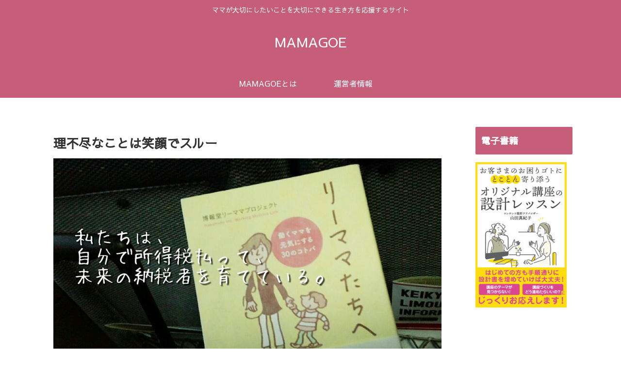

--- FILE ---
content_type: text/html; charset=utf-8
request_url: https://www.google.com/recaptcha/api2/aframe
body_size: 267
content:
<!DOCTYPE HTML><html><head><meta http-equiv="content-type" content="text/html; charset=UTF-8"></head><body><script nonce="HZ_ZbtkMQzZg3aLoo-yQAg">/** Anti-fraud and anti-abuse applications only. See google.com/recaptcha */ try{var clients={'sodar':'https://pagead2.googlesyndication.com/pagead/sodar?'};window.addEventListener("message",function(a){try{if(a.source===window.parent){var b=JSON.parse(a.data);var c=clients[b['id']];if(c){var d=document.createElement('img');d.src=c+b['params']+'&rc='+(localStorage.getItem("rc::a")?sessionStorage.getItem("rc::b"):"");window.document.body.appendChild(d);sessionStorage.setItem("rc::e",parseInt(sessionStorage.getItem("rc::e")||0)+1);localStorage.setItem("rc::h",'1769149590608');}}}catch(b){}});window.parent.postMessage("_grecaptcha_ready", "*");}catch(b){}</script></body></html>